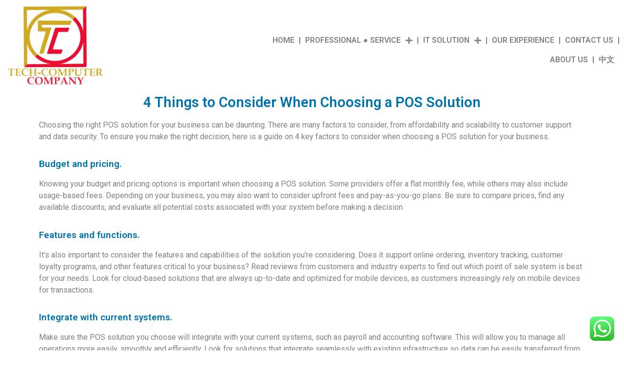

--- FILE ---
content_type: text/html; charset=UTF-8
request_url: https://tech-computer.com/pos-solution/
body_size: 16965
content:
<!doctype html>
<html lang="en-US" prefix="og: https://ogp.me/ns#">
<head>
	<meta charset="UTF-8">
	<meta name="viewport" content="width=device-width, initial-scale=1">
	<link rel="profile" href="https://gmpg.org/xfn/11">
	<link rel="alternate" href="https://tech-computer.com/zh/pos-%e8%a7%a3%e6%b1%ba%e6%96%b9%e6%a1%88/" hreflang="zh" />
<link rel="alternate" href="https://tech-computer.com/pos-solution/" hreflang="en" />

<!-- Search Engine Optimization by Rank Math - https://rankmath.com/ -->
<title>POS Solution - Tech-Computer Company</title>
<meta name="description" content="Choosing the right POS solution for your business can be daunting. There are many factors to consider, from affordability and scalability to customer support"/>
<meta name="robots" content="index, follow, max-snippet:-1, max-video-preview:-1, max-image-preview:large"/>
<link rel="canonical" href="https://tech-computer.com/pos-solution/" />
<meta property="og:locale" content="en_US" />
<meta property="og:type" content="article" />
<meta property="og:title" content="POS Solution - Tech-Computer Company" />
<meta property="og:description" content="Choosing the right POS solution for your business can be daunting. There are many factors to consider, from affordability and scalability to customer support" />
<meta property="og:url" content="https://tech-computer.com/pos-solution/" />
<meta property="og:site_name" content="Tech-Computer Company" />
<meta property="og:updated_time" content="2023-03-13T22:20:46+08:00" />
<meta property="og:image" content="https://tech-computer.com/wp-content/uploads/2023/01/social-media.webp" />
<meta property="og:image:secure_url" content="https://tech-computer.com/wp-content/uploads/2023/01/social-media.webp" />
<meta property="og:image:width" content="1157" />
<meta property="og:image:height" content="569" />
<meta property="og:image:alt" content="POS Solution" />
<meta property="og:image:type" content="image/webp" />
<meta name="twitter:card" content="summary_large_image" />
<meta name="twitter:title" content="POS Solution - Tech-Computer Company" />
<meta name="twitter:description" content="Choosing the right POS solution for your business can be daunting. There are many factors to consider, from affordability and scalability to customer support" />
<meta name="twitter:image" content="https://tech-computer.com/wp-content/uploads/2023/01/social-media.webp" />
<meta name="twitter:label1" content="Time to read" />
<meta name="twitter:data1" content="1 minute" />
<script type="application/ld+json" class="rank-math-schema">{"@context":"https://schema.org","@graph":[{"@type":"BreadcrumbList","@id":"https://tech-computer.com/pos-solution/#breadcrumb","itemListElement":[{"@type":"ListItem","position":"1","item":{"@id":"https://tech-computer.com","name":"Home"}},{"@type":"ListItem","position":"2","item":{"@id":"https://tech-computer.com/pos-solution/","name":"POS Solution"}}]}]}</script>
<!-- /Rank Math WordPress SEO plugin -->

<link rel='dns-prefetch' href='//www.googletagmanager.com' />
<link rel="alternate" type="application/rss+xml" title="Tech-Computer Company &raquo; Feed" href="https://tech-computer.com/feed/" />
<link rel="alternate" type="application/rss+xml" title="Tech-Computer Company &raquo; Comments Feed" href="https://tech-computer.com/comments/feed/" />
<link rel="alternate" title="oEmbed (JSON)" type="application/json+oembed" href="https://tech-computer.com/wp-json/oembed/1.0/embed?url=https%3A%2F%2Ftech-computer.com%2Fpos-solution%2F&#038;lang=en" />
<link rel="alternate" title="oEmbed (XML)" type="text/xml+oembed" href="https://tech-computer.com/wp-json/oembed/1.0/embed?url=https%3A%2F%2Ftech-computer.com%2Fpos-solution%2F&#038;format=xml&#038;lang=en" />
<style id='wp-img-auto-sizes-contain-inline-css'>
img:is([sizes=auto i],[sizes^="auto," i]){contain-intrinsic-size:3000px 1500px}
/*# sourceURL=wp-img-auto-sizes-contain-inline-css */
</style>

<link rel='stylesheet' id='ht_ctc_main_css-css' href='https://tech-computer.com/wp-content/plugins/click-to-chat-for-whatsapp/new/inc/assets/css/main.css?ver=4.33' media='all' />
<style id='wp-emoji-styles-inline-css'>

	img.wp-smiley, img.emoji {
		display: inline !important;
		border: none !important;
		box-shadow: none !important;
		height: 1em !important;
		width: 1em !important;
		margin: 0 0.07em !important;
		vertical-align: -0.1em !important;
		background: none !important;
		padding: 0 !important;
	}
/*# sourceURL=wp-emoji-styles-inline-css */
</style>
<link rel='stylesheet' id='hello-elementor-css' href='https://tech-computer.com/wp-content/themes/hello-elementor/assets/css/reset.css?ver=3.4.5' media='all' />
<link rel='stylesheet' id='hello-elementor-theme-style-css' href='https://tech-computer.com/wp-content/themes/hello-elementor/assets/css/theme.css?ver=3.4.5' media='all' />
<link rel='stylesheet' id='hello-elementor-header-footer-css' href='https://tech-computer.com/wp-content/themes/hello-elementor/assets/css/header-footer.css?ver=3.4.5' media='all' />
<link rel='stylesheet' id='elementor-frontend-css' href='https://tech-computer.com/wp-content/plugins/elementor/assets/css/frontend.min.css?ver=3.33.2' media='all' />
<link rel='stylesheet' id='elementor-post-91-css' href='https://tech-computer.com/wp-content/uploads/elementor/css/post-91.css?ver=1764497969' media='all' />
<link rel='stylesheet' id='widget-image-css' href='https://tech-computer.com/wp-content/plugins/elementor/assets/css/widget-image.min.css?ver=3.33.2' media='all' />
<link rel='stylesheet' id='e-animation-grow-css' href='https://tech-computer.com/wp-content/plugins/elementor/assets/lib/animations/styles/e-animation-grow.min.css?ver=3.33.2' media='all' />
<link rel='stylesheet' id='widget-nav-menu-css' href='https://tech-computer.com/wp-content/plugins/elementor-pro/assets/css/widget-nav-menu.min.css?ver=3.33.1' media='all' />
<link rel='stylesheet' id='e-sticky-css' href='https://tech-computer.com/wp-content/plugins/elementor-pro/assets/css/modules/sticky.min.css?ver=3.33.1' media='all' />
<link rel='stylesheet' id='widget-social-icons-css' href='https://tech-computer.com/wp-content/plugins/elementor/assets/css/widget-social-icons.min.css?ver=3.33.2' media='all' />
<link rel='stylesheet' id='e-apple-webkit-css' href='https://tech-computer.com/wp-content/plugins/elementor/assets/css/conditionals/apple-webkit.min.css?ver=3.33.2' media='all' />
<link rel='stylesheet' id='elementor-icons-css' href='https://tech-computer.com/wp-content/plugins/elementor/assets/lib/eicons/css/elementor-icons.min.css?ver=5.44.0' media='all' />
<link rel='stylesheet' id='widget-heading-css' href='https://tech-computer.com/wp-content/plugins/elementor/assets/css/widget-heading.min.css?ver=3.33.2' media='all' />
<link rel='stylesheet' id='elementor-post-905-css' href='https://tech-computer.com/wp-content/uploads/elementor/css/post-905.css?ver=1764533755' media='all' />
<link rel='stylesheet' id='elementor-post-94-css' href='https://tech-computer.com/wp-content/uploads/elementor/css/post-94.css?ver=1764497969' media='all' />
<link rel='stylesheet' id='elementor-post-116-css' href='https://tech-computer.com/wp-content/uploads/elementor/css/post-116.css?ver=1764497969' media='all' />
<link rel='stylesheet' id='elementor-gf-roboto-css' href='https://fonts.googleapis.com/css?family=Roboto:100,100italic,200,200italic,300,300italic,400,400italic,500,500italic,600,600italic,700,700italic,800,800italic,900,900italic&#038;display=swap' media='all' />
<link rel='stylesheet' id='elementor-gf-robotoslab-css' href='https://fonts.googleapis.com/css?family=Roboto+Slab:100,100italic,200,200italic,300,300italic,400,400italic,500,500italic,600,600italic,700,700italic,800,800italic,900,900italic&#038;display=swap' media='all' />
<link rel='stylesheet' id='elementor-icons-shared-0-css' href='https://tech-computer.com/wp-content/plugins/elementor/assets/lib/font-awesome/css/fontawesome.min.css?ver=5.15.3' media='all' />
<link rel='stylesheet' id='elementor-icons-fa-solid-css' href='https://tech-computer.com/wp-content/plugins/elementor/assets/lib/font-awesome/css/solid.min.css?ver=5.15.3' media='all' />
<link rel='stylesheet' id='elementor-icons-fa-brands-css' href='https://tech-computer.com/wp-content/plugins/elementor/assets/lib/font-awesome/css/brands.min.css?ver=5.15.3' media='all' />
<script src="https://tech-computer.com/wp-includes/js/jquery/jquery.min.js?ver=3.7.1" id="jquery-core-js" type="5a0a02b008fe44d853abb14e-text/javascript"></script>
<script src="https://tech-computer.com/wp-includes/js/jquery/jquery-migrate.min.js?ver=3.4.1" id="jquery-migrate-js" type="5a0a02b008fe44d853abb14e-text/javascript"></script>

<!-- Google tag (gtag.js) snippet added by Site Kit -->
<!-- Google Analytics snippet added by Site Kit -->
<script src="https://www.googletagmanager.com/gtag/js?id=G-XS31DPZEW7" id="google_gtagjs-js" async type="5a0a02b008fe44d853abb14e-text/javascript"></script>
<script id="google_gtagjs-js-after" type="5a0a02b008fe44d853abb14e-text/javascript">
window.dataLayer = window.dataLayer || [];function gtag(){dataLayer.push(arguments);}
gtag("set","linker",{"domains":["tech-computer.com"]});
gtag("js", new Date());
gtag("set", "developer_id.dZTNiMT", true);
gtag("config", "G-XS31DPZEW7");
//# sourceURL=google_gtagjs-js-after
</script>
<link rel="https://api.w.org/" href="https://tech-computer.com/wp-json/" /><link rel="alternate" title="JSON" type="application/json" href="https://tech-computer.com/wp-json/wp/v2/pages/905" /><link rel="EditURI" type="application/rsd+xml" title="RSD" href="https://tech-computer.com/xmlrpc.php?rsd" />
<meta name="generator" content="WordPress 6.9" />
<link rel='shortlink' href='https://tech-computer.com/?p=905' />
<meta name="generator" content="Site Kit by Google 1.166.0" /><meta name="generator" content="Elementor 3.33.2; features: additional_custom_breakpoints; settings: css_print_method-external, google_font-enabled, font_display-swap">
			<style>
				.e-con.e-parent:nth-of-type(n+4):not(.e-lazyloaded):not(.e-no-lazyload),
				.e-con.e-parent:nth-of-type(n+4):not(.e-lazyloaded):not(.e-no-lazyload) * {
					background-image: none !important;
				}
				@media screen and (max-height: 1024px) {
					.e-con.e-parent:nth-of-type(n+3):not(.e-lazyloaded):not(.e-no-lazyload),
					.e-con.e-parent:nth-of-type(n+3):not(.e-lazyloaded):not(.e-no-lazyload) * {
						background-image: none !important;
					}
				}
				@media screen and (max-height: 640px) {
					.e-con.e-parent:nth-of-type(n+2):not(.e-lazyloaded):not(.e-no-lazyload),
					.e-con.e-parent:nth-of-type(n+2):not(.e-lazyloaded):not(.e-no-lazyload) * {
						background-image: none !important;
					}
				}
			</style>
			<link rel="icon" href="https://tech-computer.com/wp-content/uploads/2022/12/company-logo-1-150x150.webp" sizes="32x32" />
<link rel="icon" href="https://tech-computer.com/wp-content/uploads/2022/12/company-logo-1-300x300.webp" sizes="192x192" />
<link rel="apple-touch-icon" href="https://tech-computer.com/wp-content/uploads/2022/12/company-logo-1-300x300.webp" />
<meta name="msapplication-TileImage" content="https://tech-computer.com/wp-content/uploads/2022/12/company-logo-1-300x300.webp" />
<style id='global-styles-inline-css'>
:root{--wp--preset--aspect-ratio--square: 1;--wp--preset--aspect-ratio--4-3: 4/3;--wp--preset--aspect-ratio--3-4: 3/4;--wp--preset--aspect-ratio--3-2: 3/2;--wp--preset--aspect-ratio--2-3: 2/3;--wp--preset--aspect-ratio--16-9: 16/9;--wp--preset--aspect-ratio--9-16: 9/16;--wp--preset--color--black: #000000;--wp--preset--color--cyan-bluish-gray: #abb8c3;--wp--preset--color--white: #ffffff;--wp--preset--color--pale-pink: #f78da7;--wp--preset--color--vivid-red: #cf2e2e;--wp--preset--color--luminous-vivid-orange: #ff6900;--wp--preset--color--luminous-vivid-amber: #fcb900;--wp--preset--color--light-green-cyan: #7bdcb5;--wp--preset--color--vivid-green-cyan: #00d084;--wp--preset--color--pale-cyan-blue: #8ed1fc;--wp--preset--color--vivid-cyan-blue: #0693e3;--wp--preset--color--vivid-purple: #9b51e0;--wp--preset--gradient--vivid-cyan-blue-to-vivid-purple: linear-gradient(135deg,rgb(6,147,227) 0%,rgb(155,81,224) 100%);--wp--preset--gradient--light-green-cyan-to-vivid-green-cyan: linear-gradient(135deg,rgb(122,220,180) 0%,rgb(0,208,130) 100%);--wp--preset--gradient--luminous-vivid-amber-to-luminous-vivid-orange: linear-gradient(135deg,rgb(252,185,0) 0%,rgb(255,105,0) 100%);--wp--preset--gradient--luminous-vivid-orange-to-vivid-red: linear-gradient(135deg,rgb(255,105,0) 0%,rgb(207,46,46) 100%);--wp--preset--gradient--very-light-gray-to-cyan-bluish-gray: linear-gradient(135deg,rgb(238,238,238) 0%,rgb(169,184,195) 100%);--wp--preset--gradient--cool-to-warm-spectrum: linear-gradient(135deg,rgb(74,234,220) 0%,rgb(151,120,209) 20%,rgb(207,42,186) 40%,rgb(238,44,130) 60%,rgb(251,105,98) 80%,rgb(254,248,76) 100%);--wp--preset--gradient--blush-light-purple: linear-gradient(135deg,rgb(255,206,236) 0%,rgb(152,150,240) 100%);--wp--preset--gradient--blush-bordeaux: linear-gradient(135deg,rgb(254,205,165) 0%,rgb(254,45,45) 50%,rgb(107,0,62) 100%);--wp--preset--gradient--luminous-dusk: linear-gradient(135deg,rgb(255,203,112) 0%,rgb(199,81,192) 50%,rgb(65,88,208) 100%);--wp--preset--gradient--pale-ocean: linear-gradient(135deg,rgb(255,245,203) 0%,rgb(182,227,212) 50%,rgb(51,167,181) 100%);--wp--preset--gradient--electric-grass: linear-gradient(135deg,rgb(202,248,128) 0%,rgb(113,206,126) 100%);--wp--preset--gradient--midnight: linear-gradient(135deg,rgb(2,3,129) 0%,rgb(40,116,252) 100%);--wp--preset--font-size--small: 13px;--wp--preset--font-size--medium: 20px;--wp--preset--font-size--large: 36px;--wp--preset--font-size--x-large: 42px;--wp--preset--spacing--20: 0.44rem;--wp--preset--spacing--30: 0.67rem;--wp--preset--spacing--40: 1rem;--wp--preset--spacing--50: 1.5rem;--wp--preset--spacing--60: 2.25rem;--wp--preset--spacing--70: 3.38rem;--wp--preset--spacing--80: 5.06rem;--wp--preset--shadow--natural: 6px 6px 9px rgba(0, 0, 0, 0.2);--wp--preset--shadow--deep: 12px 12px 50px rgba(0, 0, 0, 0.4);--wp--preset--shadow--sharp: 6px 6px 0px rgba(0, 0, 0, 0.2);--wp--preset--shadow--outlined: 6px 6px 0px -3px rgb(255, 255, 255), 6px 6px rgb(0, 0, 0);--wp--preset--shadow--crisp: 6px 6px 0px rgb(0, 0, 0);}:root { --wp--style--global--content-size: 800px;--wp--style--global--wide-size: 1200px; }:where(body) { margin: 0; }.wp-site-blocks > .alignleft { float: left; margin-right: 2em; }.wp-site-blocks > .alignright { float: right; margin-left: 2em; }.wp-site-blocks > .aligncenter { justify-content: center; margin-left: auto; margin-right: auto; }:where(.wp-site-blocks) > * { margin-block-start: 24px; margin-block-end: 0; }:where(.wp-site-blocks) > :first-child { margin-block-start: 0; }:where(.wp-site-blocks) > :last-child { margin-block-end: 0; }:root { --wp--style--block-gap: 24px; }:root :where(.is-layout-flow) > :first-child{margin-block-start: 0;}:root :where(.is-layout-flow) > :last-child{margin-block-end: 0;}:root :where(.is-layout-flow) > *{margin-block-start: 24px;margin-block-end: 0;}:root :where(.is-layout-constrained) > :first-child{margin-block-start: 0;}:root :where(.is-layout-constrained) > :last-child{margin-block-end: 0;}:root :where(.is-layout-constrained) > *{margin-block-start: 24px;margin-block-end: 0;}:root :where(.is-layout-flex){gap: 24px;}:root :where(.is-layout-grid){gap: 24px;}.is-layout-flow > .alignleft{float: left;margin-inline-start: 0;margin-inline-end: 2em;}.is-layout-flow > .alignright{float: right;margin-inline-start: 2em;margin-inline-end: 0;}.is-layout-flow > .aligncenter{margin-left: auto !important;margin-right: auto !important;}.is-layout-constrained > .alignleft{float: left;margin-inline-start: 0;margin-inline-end: 2em;}.is-layout-constrained > .alignright{float: right;margin-inline-start: 2em;margin-inline-end: 0;}.is-layout-constrained > .aligncenter{margin-left: auto !important;margin-right: auto !important;}.is-layout-constrained > :where(:not(.alignleft):not(.alignright):not(.alignfull)){max-width: var(--wp--style--global--content-size);margin-left: auto !important;margin-right: auto !important;}.is-layout-constrained > .alignwide{max-width: var(--wp--style--global--wide-size);}body .is-layout-flex{display: flex;}.is-layout-flex{flex-wrap: wrap;align-items: center;}.is-layout-flex > :is(*, div){margin: 0;}body .is-layout-grid{display: grid;}.is-layout-grid > :is(*, div){margin: 0;}body{padding-top: 0px;padding-right: 0px;padding-bottom: 0px;padding-left: 0px;}a:where(:not(.wp-element-button)){text-decoration: underline;}:root :where(.wp-element-button, .wp-block-button__link){background-color: #32373c;border-width: 0;color: #fff;font-family: inherit;font-size: inherit;font-style: inherit;font-weight: inherit;letter-spacing: inherit;line-height: inherit;padding-top: calc(0.667em + 2px);padding-right: calc(1.333em + 2px);padding-bottom: calc(0.667em + 2px);padding-left: calc(1.333em + 2px);text-decoration: none;text-transform: inherit;}.has-black-color{color: var(--wp--preset--color--black) !important;}.has-cyan-bluish-gray-color{color: var(--wp--preset--color--cyan-bluish-gray) !important;}.has-white-color{color: var(--wp--preset--color--white) !important;}.has-pale-pink-color{color: var(--wp--preset--color--pale-pink) !important;}.has-vivid-red-color{color: var(--wp--preset--color--vivid-red) !important;}.has-luminous-vivid-orange-color{color: var(--wp--preset--color--luminous-vivid-orange) !important;}.has-luminous-vivid-amber-color{color: var(--wp--preset--color--luminous-vivid-amber) !important;}.has-light-green-cyan-color{color: var(--wp--preset--color--light-green-cyan) !important;}.has-vivid-green-cyan-color{color: var(--wp--preset--color--vivid-green-cyan) !important;}.has-pale-cyan-blue-color{color: var(--wp--preset--color--pale-cyan-blue) !important;}.has-vivid-cyan-blue-color{color: var(--wp--preset--color--vivid-cyan-blue) !important;}.has-vivid-purple-color{color: var(--wp--preset--color--vivid-purple) !important;}.has-black-background-color{background-color: var(--wp--preset--color--black) !important;}.has-cyan-bluish-gray-background-color{background-color: var(--wp--preset--color--cyan-bluish-gray) !important;}.has-white-background-color{background-color: var(--wp--preset--color--white) !important;}.has-pale-pink-background-color{background-color: var(--wp--preset--color--pale-pink) !important;}.has-vivid-red-background-color{background-color: var(--wp--preset--color--vivid-red) !important;}.has-luminous-vivid-orange-background-color{background-color: var(--wp--preset--color--luminous-vivid-orange) !important;}.has-luminous-vivid-amber-background-color{background-color: var(--wp--preset--color--luminous-vivid-amber) !important;}.has-light-green-cyan-background-color{background-color: var(--wp--preset--color--light-green-cyan) !important;}.has-vivid-green-cyan-background-color{background-color: var(--wp--preset--color--vivid-green-cyan) !important;}.has-pale-cyan-blue-background-color{background-color: var(--wp--preset--color--pale-cyan-blue) !important;}.has-vivid-cyan-blue-background-color{background-color: var(--wp--preset--color--vivid-cyan-blue) !important;}.has-vivid-purple-background-color{background-color: var(--wp--preset--color--vivid-purple) !important;}.has-black-border-color{border-color: var(--wp--preset--color--black) !important;}.has-cyan-bluish-gray-border-color{border-color: var(--wp--preset--color--cyan-bluish-gray) !important;}.has-white-border-color{border-color: var(--wp--preset--color--white) !important;}.has-pale-pink-border-color{border-color: var(--wp--preset--color--pale-pink) !important;}.has-vivid-red-border-color{border-color: var(--wp--preset--color--vivid-red) !important;}.has-luminous-vivid-orange-border-color{border-color: var(--wp--preset--color--luminous-vivid-orange) !important;}.has-luminous-vivid-amber-border-color{border-color: var(--wp--preset--color--luminous-vivid-amber) !important;}.has-light-green-cyan-border-color{border-color: var(--wp--preset--color--light-green-cyan) !important;}.has-vivid-green-cyan-border-color{border-color: var(--wp--preset--color--vivid-green-cyan) !important;}.has-pale-cyan-blue-border-color{border-color: var(--wp--preset--color--pale-cyan-blue) !important;}.has-vivid-cyan-blue-border-color{border-color: var(--wp--preset--color--vivid-cyan-blue) !important;}.has-vivid-purple-border-color{border-color: var(--wp--preset--color--vivid-purple) !important;}.has-vivid-cyan-blue-to-vivid-purple-gradient-background{background: var(--wp--preset--gradient--vivid-cyan-blue-to-vivid-purple) !important;}.has-light-green-cyan-to-vivid-green-cyan-gradient-background{background: var(--wp--preset--gradient--light-green-cyan-to-vivid-green-cyan) !important;}.has-luminous-vivid-amber-to-luminous-vivid-orange-gradient-background{background: var(--wp--preset--gradient--luminous-vivid-amber-to-luminous-vivid-orange) !important;}.has-luminous-vivid-orange-to-vivid-red-gradient-background{background: var(--wp--preset--gradient--luminous-vivid-orange-to-vivid-red) !important;}.has-very-light-gray-to-cyan-bluish-gray-gradient-background{background: var(--wp--preset--gradient--very-light-gray-to-cyan-bluish-gray) !important;}.has-cool-to-warm-spectrum-gradient-background{background: var(--wp--preset--gradient--cool-to-warm-spectrum) !important;}.has-blush-light-purple-gradient-background{background: var(--wp--preset--gradient--blush-light-purple) !important;}.has-blush-bordeaux-gradient-background{background: var(--wp--preset--gradient--blush-bordeaux) !important;}.has-luminous-dusk-gradient-background{background: var(--wp--preset--gradient--luminous-dusk) !important;}.has-pale-ocean-gradient-background{background: var(--wp--preset--gradient--pale-ocean) !important;}.has-electric-grass-gradient-background{background: var(--wp--preset--gradient--electric-grass) !important;}.has-midnight-gradient-background{background: var(--wp--preset--gradient--midnight) !important;}.has-small-font-size{font-size: var(--wp--preset--font-size--small) !important;}.has-medium-font-size{font-size: var(--wp--preset--font-size--medium) !important;}.has-large-font-size{font-size: var(--wp--preset--font-size--large) !important;}.has-x-large-font-size{font-size: var(--wp--preset--font-size--x-large) !important;}
/*# sourceURL=global-styles-inline-css */
</style>
</head>
<body class="wp-singular page-template-default page page-id-905 wp-custom-logo wp-embed-responsive wp-theme-hello-elementor hello-elementor-default elementor-default elementor-kit-91 elementor-page elementor-page-905">


<a class="skip-link screen-reader-text" href="#content">Skip to content</a>

		<header data-elementor-type="header" data-elementor-id="94" class="elementor elementor-94 elementor-location-header" data-elementor-post-type="elementor_library">
					<section class="elementor-section elementor-top-section elementor-element elementor-element-9df9307 elementor-section-full_width elementor-section-height-default elementor-section-height-default" data-id="9df9307" data-element_type="section" data-settings="{&quot;sticky&quot;:&quot;top&quot;,&quot;sticky_on&quot;:[&quot;desktop&quot;,&quot;tablet&quot;,&quot;mobile&quot;],&quot;sticky_offset&quot;:0,&quot;sticky_effects_offset&quot;:0,&quot;sticky_anchor_link_offset&quot;:0}">
						<div class="elementor-container elementor-column-gap-default">
					<div class="elementor-column elementor-col-50 elementor-top-column elementor-element elementor-element-8969908" data-id="8969908" data-element_type="column">
			<div class="elementor-widget-wrap elementor-element-populated">
						<div class="elementor-element elementor-element-61cdbde elementor-widget__width-initial elementor-widget elementor-widget-theme-site-logo elementor-widget-image" data-id="61cdbde" data-element_type="widget" data-widget_type="theme-site-logo.default">
				<div class="elementor-widget-container">
											<a href="https://tech-computer.com">
			<img fetchpriority="high" width="300" height="241" src="https://tech-computer.com/wp-content/uploads/2022/12/company-logo-2-300x241.webp" class="attachment-medium size-medium wp-image-1191" alt="" srcset="https://tech-computer.com/wp-content/uploads/2022/12/company-logo-2-300x241.webp 300w, https://tech-computer.com/wp-content/uploads/2022/12/company-logo-2-768x617.webp 768w, https://tech-computer.com/wp-content/uploads/2022/12/company-logo-2.webp 819w" sizes="(max-width: 300px) 100vw, 300px" />				</a>
											</div>
				</div>
					</div>
		</div>
				<div class="elementor-column elementor-col-50 elementor-top-column elementor-element elementor-element-46daa8f" data-id="46daa8f" data-element_type="column">
			<div class="elementor-widget-wrap elementor-element-populated">
						<div class="elementor-element elementor-element-441df68 elementor-widget elementor-widget-html" data-id="441df68" data-element_type="widget" data-widget_type="html.default">
				<div class="elementor-widget-container">
					<script src="https://challenges.cloudflare.com/turnstile/v0/api.js" async defer type="5a0a02b008fe44d853abb14e-text/javascript"></script>				</div>
				</div>
				<div class="elementor-element elementor-element-befea5a elementor-nav-menu--stretch elementor-nav-menu__text-align-center elementor-nav-menu__align-end elementor-nav-menu--dropdown-tablet elementor-nav-menu--toggle elementor-nav-menu--burger elementor-widget elementor-widget-nav-menu" data-id="befea5a" data-element_type="widget" data-settings="{&quot;full_width&quot;:&quot;stretch&quot;,&quot;toggle_icon_hover_animation&quot;:&quot;grow&quot;,&quot;submenu_icon&quot;:{&quot;value&quot;:&quot;&lt;i class=\&quot;fas fa-plus\&quot; aria-hidden=\&quot;true\&quot;&gt;&lt;\/i&gt;&quot;,&quot;library&quot;:&quot;fa-solid&quot;},&quot;layout&quot;:&quot;horizontal&quot;,&quot;toggle&quot;:&quot;burger&quot;}" data-widget_type="nav-menu.default">
				<div class="elementor-widget-container">
								<nav aria-label="Menu" class="elementor-nav-menu--main elementor-nav-menu__container elementor-nav-menu--layout-horizontal e--pointer-text e--animation-float">
				<ul id="menu-1-befea5a" class="elementor-nav-menu"><li class="menu-item menu-item-type-post_type menu-item-object-page menu-item-home menu-item-471"><a href="https://tech-computer.com/" class="elementor-item">HOME</a></li>
<li class="menu-item menu-item-type-custom menu-item-object-custom menu-item-has-children menu-item-371"><a href="#" class="elementor-item elementor-item-anchor">PROFESSIONAL ● SERVICE</a>
<ul class="sub-menu elementor-nav-menu--dropdown">
	<li class="menu-item menu-item-type-post_type menu-item-object-page menu-item-372"><a href="https://tech-computer.com/computer-repair/" class="elementor-sub-item">COMPUTER REPAIR</a></li>
	<li class="menu-item menu-item-type-post_type menu-item-object-page menu-item-390"><a href="https://tech-computer.com/network-cabling/" class="elementor-sub-item">NETWORK CABLING</a></li>
	<li class="menu-item menu-item-type-post_type menu-item-object-page menu-item-389"><a href="https://tech-computer.com/maintenance/" class="elementor-sub-item">MAINTENANCE</a></li>
	<li class="menu-item menu-item-type-post_type menu-item-object-page menu-item-388"><a href="https://tech-computer.com/it-solution/" class="elementor-sub-item">IT SOLUTION</a></li>
</ul>
</li>
<li class="menu-item menu-item-type-custom menu-item-object-custom current-menu-ancestor current-menu-parent menu-item-has-children menu-item-1014"><a href="#" class="elementor-item elementor-item-anchor">IT SOLUTION</a>
<ul class="sub-menu elementor-nav-menu--dropdown">
	<li class="menu-item menu-item-type-post_type menu-item-object-page menu-item-1002"><a href="https://tech-computer.com/backup-solution/" class="elementor-sub-item">Backup Solution</a></li>
	<li class="menu-item menu-item-type-post_type menu-item-object-page menu-item-994"><a href="https://tech-computer.com/system-management/" class="elementor-sub-item">System Management</a></li>
	<li class="menu-item menu-item-type-post_type menu-item-object-page menu-item-995"><a href="https://tech-computer.com/website-development/" class="elementor-sub-item">Website Development</a></li>
	<li class="menu-item menu-item-type-post_type menu-item-object-page menu-item-1001"><a href="https://tech-computer.com/vm-solutions/" class="elementor-sub-item">VM Solutions</a></li>
	<li class="menu-item menu-item-type-post_type menu-item-object-page menu-item-999"><a href="https://tech-computer.com/vpn-solution/" class="elementor-sub-item">VPN Solution</a></li>
	<li class="menu-item menu-item-type-post_type menu-item-object-page menu-item-996"><a href="https://tech-computer.com/ups-solution/" class="elementor-sub-item">UPS Solution</a></li>
	<li class="menu-item menu-item-type-post_type menu-item-object-page menu-item-998"><a href="https://tech-computer.com/ip-cam-solution/" class="elementor-sub-item">IP Cam Solution</a></li>
	<li class="menu-item menu-item-type-post_type menu-item-object-page current-menu-item page_item page-item-905 current_page_item menu-item-997"><a href="https://tech-computer.com/pos-solution/" aria-current="page" class="elementor-sub-item elementor-item-active">POS Solution</a></li>
	<li class="menu-item menu-item-type-post_type menu-item-object-page menu-item-1000"><a href="https://tech-computer.com/cyber-security-solutions/" class="elementor-sub-item">Cyber Security Solutions</a></li>
</ul>
</li>
<li class="menu-item menu-item-type-post_type menu-item-object-page menu-item-1174"><a href="https://tech-computer.com/our-experience/" class="elementor-item">OUR EXPERIENCE</a></li>
<li class="menu-item menu-item-type-post_type menu-item-object-page menu-item-197"><a href="https://tech-computer.com/contactus/" class="elementor-item">CONTACT US</a></li>
<li class="menu-item menu-item-type-post_type menu-item-object-page menu-item-196"><a href="https://tech-computer.com/aboutus/" class="elementor-item">ABOUT US</a></li>
<li class="lang-item lang-item-10 lang-item-zh lang-item-first menu-item menu-item-type-custom menu-item-object-custom menu-item-443-zh"><a href="https://tech-computer.com/zh/pos-%e8%a7%a3%e6%b1%ba%e6%96%b9%e6%a1%88/" hreflang="zh-HK" lang="zh-HK" class="elementor-item">中文</a></li>
</ul>			</nav>
					<div class="elementor-menu-toggle" role="button" tabindex="0" aria-label="Menu Toggle" aria-expanded="false">
			<i aria-hidden="true" role="presentation" class="elementor-menu-toggle__icon--open elementor-animation-grow eicon-menu-bar"></i><i aria-hidden="true" role="presentation" class="elementor-menu-toggle__icon--close elementor-animation-grow eicon-close"></i>		</div>
					<nav class="elementor-nav-menu--dropdown elementor-nav-menu__container" aria-hidden="true">
				<ul id="menu-2-befea5a" class="elementor-nav-menu"><li class="menu-item menu-item-type-post_type menu-item-object-page menu-item-home menu-item-471"><a href="https://tech-computer.com/" class="elementor-item" tabindex="-1">HOME</a></li>
<li class="menu-item menu-item-type-custom menu-item-object-custom menu-item-has-children menu-item-371"><a href="#" class="elementor-item elementor-item-anchor" tabindex="-1">PROFESSIONAL ● SERVICE</a>
<ul class="sub-menu elementor-nav-menu--dropdown">
	<li class="menu-item menu-item-type-post_type menu-item-object-page menu-item-372"><a href="https://tech-computer.com/computer-repair/" class="elementor-sub-item" tabindex="-1">COMPUTER REPAIR</a></li>
	<li class="menu-item menu-item-type-post_type menu-item-object-page menu-item-390"><a href="https://tech-computer.com/network-cabling/" class="elementor-sub-item" tabindex="-1">NETWORK CABLING</a></li>
	<li class="menu-item menu-item-type-post_type menu-item-object-page menu-item-389"><a href="https://tech-computer.com/maintenance/" class="elementor-sub-item" tabindex="-1">MAINTENANCE</a></li>
	<li class="menu-item menu-item-type-post_type menu-item-object-page menu-item-388"><a href="https://tech-computer.com/it-solution/" class="elementor-sub-item" tabindex="-1">IT SOLUTION</a></li>
</ul>
</li>
<li class="menu-item menu-item-type-custom menu-item-object-custom current-menu-ancestor current-menu-parent menu-item-has-children menu-item-1014"><a href="#" class="elementor-item elementor-item-anchor" tabindex="-1">IT SOLUTION</a>
<ul class="sub-menu elementor-nav-menu--dropdown">
	<li class="menu-item menu-item-type-post_type menu-item-object-page menu-item-1002"><a href="https://tech-computer.com/backup-solution/" class="elementor-sub-item" tabindex="-1">Backup Solution</a></li>
	<li class="menu-item menu-item-type-post_type menu-item-object-page menu-item-994"><a href="https://tech-computer.com/system-management/" class="elementor-sub-item" tabindex="-1">System Management</a></li>
	<li class="menu-item menu-item-type-post_type menu-item-object-page menu-item-995"><a href="https://tech-computer.com/website-development/" class="elementor-sub-item" tabindex="-1">Website Development</a></li>
	<li class="menu-item menu-item-type-post_type menu-item-object-page menu-item-1001"><a href="https://tech-computer.com/vm-solutions/" class="elementor-sub-item" tabindex="-1">VM Solutions</a></li>
	<li class="menu-item menu-item-type-post_type menu-item-object-page menu-item-999"><a href="https://tech-computer.com/vpn-solution/" class="elementor-sub-item" tabindex="-1">VPN Solution</a></li>
	<li class="menu-item menu-item-type-post_type menu-item-object-page menu-item-996"><a href="https://tech-computer.com/ups-solution/" class="elementor-sub-item" tabindex="-1">UPS Solution</a></li>
	<li class="menu-item menu-item-type-post_type menu-item-object-page menu-item-998"><a href="https://tech-computer.com/ip-cam-solution/" class="elementor-sub-item" tabindex="-1">IP Cam Solution</a></li>
	<li class="menu-item menu-item-type-post_type menu-item-object-page current-menu-item page_item page-item-905 current_page_item menu-item-997"><a href="https://tech-computer.com/pos-solution/" aria-current="page" class="elementor-sub-item elementor-item-active" tabindex="-1">POS Solution</a></li>
	<li class="menu-item menu-item-type-post_type menu-item-object-page menu-item-1000"><a href="https://tech-computer.com/cyber-security-solutions/" class="elementor-sub-item" tabindex="-1">Cyber Security Solutions</a></li>
</ul>
</li>
<li class="menu-item menu-item-type-post_type menu-item-object-page menu-item-1174"><a href="https://tech-computer.com/our-experience/" class="elementor-item" tabindex="-1">OUR EXPERIENCE</a></li>
<li class="menu-item menu-item-type-post_type menu-item-object-page menu-item-197"><a href="https://tech-computer.com/contactus/" class="elementor-item" tabindex="-1">CONTACT US</a></li>
<li class="menu-item menu-item-type-post_type menu-item-object-page menu-item-196"><a href="https://tech-computer.com/aboutus/" class="elementor-item" tabindex="-1">ABOUT US</a></li>
<li class="lang-item lang-item-10 lang-item-zh lang-item-first menu-item menu-item-type-custom menu-item-object-custom menu-item-443-zh"><a href="https://tech-computer.com/zh/pos-%e8%a7%a3%e6%b1%ba%e6%96%b9%e6%a1%88/" hreflang="zh-HK" lang="zh-HK" class="elementor-item" tabindex="-1">中文</a></li>
</ul>			</nav>
						</div>
				</div>
					</div>
		</div>
					</div>
		</section>
				</header>
		
<main id="content" class="site-main post-905 page type-page status-publish hentry">

	
	<div class="page-content">
				<div data-elementor-type="wp-page" data-elementor-id="905" class="elementor elementor-905" data-elementor-post-type="page">
						<section class="elementor-section elementor-top-section elementor-element elementor-element-2208ef1 elementor-section-boxed elementor-section-height-default elementor-section-height-default" data-id="2208ef1" data-element_type="section">
						<div class="elementor-container elementor-column-gap-default">
					<div class="elementor-column elementor-col-100 elementor-top-column elementor-element elementor-element-8bbe074" data-id="8bbe074" data-element_type="column">
			<div class="elementor-widget-wrap elementor-element-populated">
						<div class="elementor-element elementor-element-50218a9 elementor-widget elementor-widget-heading" data-id="50218a9" data-element_type="widget" data-widget_type="heading.default">
				<div class="elementor-widget-container">
					<h1 class="elementor-heading-title elementor-size-large">4 Things to Consider When Choosing a POS Solution</h1>				</div>
				</div>
				<div class="elementor-element elementor-element-734c551 elementor-widget elementor-widget-text-editor" data-id="734c551" data-element_type="widget" data-widget_type="text-editor.default">
				<div class="elementor-widget-container">
									<p id="tw-target-text" class="tw-data-text tw-text-large tw-ta" dir="ltr" data-placeholder="翻譯"><span class="Y2IQFc" lang="en">Choosing the right POS solution for your business can be daunting. There are many factors to consider, from affordability and scalability to customer support and data security. To ensure you make the right decision, here is a guide on 4 key factors to consider when choosing a POS solution for your business.</span></p>								</div>
				</div>
				<div class="elementor-element elementor-element-05c4b6b elementor-widget elementor-widget-heading" data-id="05c4b6b" data-element_type="widget" data-widget_type="heading.default">
				<div class="elementor-widget-container">
					<h2 class="elementor-heading-title elementor-size-medium">
Budget and pricing.</h2>				</div>
				</div>
				<div class="elementor-element elementor-element-7436e39 elementor-widget elementor-widget-text-editor" data-id="7436e39" data-element_type="widget" data-widget_type="text-editor.default">
				<div class="elementor-widget-container">
									<p id="tw-target-text" class="tw-data-text tw-text-large tw-ta" dir="ltr" data-placeholder="翻譯"><span class="Y2IQFc" lang="en">Knowing your budget and pricing options is important when choosing a POS solution. Some providers offer a flat monthly fee, while others may also include usage-based fees. Depending on your business, you may also want to consider upfront fees and pay-as-you-go plans. Be sure to compare prices, find any available discounts, and evaluate all potential costs associated with your system before making a decision.</span></p>								</div>
				</div>
				<div class="elementor-element elementor-element-ee4b774 elementor-widget elementor-widget-heading" data-id="ee4b774" data-element_type="widget" data-widget_type="heading.default">
				<div class="elementor-widget-container">
					<h2 class="elementor-heading-title elementor-size-medium">Features and functions.</h2>				</div>
				</div>
				<div class="elementor-element elementor-element-162236c elementor-widget elementor-widget-text-editor" data-id="162236c" data-element_type="widget" data-widget_type="text-editor.default">
				<div class="elementor-widget-container">
									<p id="tw-target-text" class="tw-data-text tw-text-large tw-ta" dir="ltr" data-placeholder="翻譯"><span class="Y2IQFc" lang="en">It&#8217;s also important to consider the features and capabilities of the solution you&#8217;re considering. Does it support online ordering, inventory tracking, customer loyalty programs, and other features critical to your business? Read reviews from customers and industry experts to find out which point of sale system is best for your needs. Look for cloud-based solutions that are always up-to-date and optimized for mobile devices, as customers increasingly rely on mobile devices for transactions.</span></p>								</div>
				</div>
				<div class="elementor-element elementor-element-5a079f8 elementor-widget elementor-widget-heading" data-id="5a079f8" data-element_type="widget" data-widget_type="heading.default">
				<div class="elementor-widget-container">
					<h2 class="elementor-heading-title elementor-size-medium">Integrate with current systems.</h2>				</div>
				</div>
				<div class="elementor-element elementor-element-9717232 elementor-widget elementor-widget-text-editor" data-id="9717232" data-element_type="widget" data-widget_type="text-editor.default">
				<div class="elementor-widget-container">
									<p id="tw-target-text" class="tw-data-text tw-text-large tw-ta" dir="ltr" data-placeholder="翻譯"><span class="Y2IQFc" lang="en">Make sure the POS solution you choose will integrate with your current systems, such as payroll and accounting software. This will allow you to manage all operations more easily, smoothly and efficiently. Look for solutions that integrate seamlessly with existing infrastructure so data can be easily transferred from one system to another without manual entry. Also look for specialized features such as customer relationship management (CRM), analytics, and reporting that can give you a better understanding of your business performance.</span></p>								</div>
				</div>
				<div class="elementor-element elementor-element-07d4029 elementor-widget elementor-widget-heading" data-id="07d4029" data-element_type="widget" data-widget_type="heading.default">
				<div class="elementor-widget-container">
					<h2 class="elementor-heading-title elementor-size-medium">Mobility and scalability options.</h2>				</div>
				</div>
				<div class="elementor-element elementor-element-31d21fc elementor-widget elementor-widget-text-editor" data-id="31d21fc" data-element_type="widget" data-widget_type="text-editor.default">
				<div class="elementor-widget-container">
									<p id="tw-target-text" class="tw-data-text tw-text-large tw-ta" dir="ltr" data-placeholder="翻譯"><span class="Y2IQFc" lang="en">Your POS solution should be able to meet your current and future needs. Mobility is increasingly important, especially in the retail industry, as customers often shop online and in-store at the same time, so look for solutions that allow you to do both. Also, look for scalability options; a good POS solution will allow you to add more terminals or accounts as needed without switching systems. This way, your business can easily grow without interruption.</span></p>								</div>
				</div>
					</div>
		</div>
					</div>
		</section>
				</div>
		
		
			</div>

	
</main>

			<footer data-elementor-type="footer" data-elementor-id="116" class="elementor elementor-116 elementor-location-footer" data-elementor-post-type="elementor_library">
					<section class="elementor-section elementor-top-section elementor-element elementor-element-2236728 elementor-section-boxed elementor-section-height-default elementor-section-height-default" data-id="2236728" data-element_type="section">
						<div class="elementor-container elementor-column-gap-default">
					<div class="elementor-column elementor-col-100 elementor-top-column elementor-element elementor-element-7f937a5" data-id="7f937a5" data-element_type="column">
			<div class="elementor-widget-wrap elementor-element-populated">
						<div class="elementor-element elementor-element-1227c7d elementor-grid-tablet-0 e-grid-align-tablet-center elementor-shape-rounded elementor-grid-0 e-grid-align-center elementor-widget elementor-widget-social-icons" data-id="1227c7d" data-element_type="widget" data-widget_type="social-icons.default">
				<div class="elementor-widget-container">
							<div class="elementor-social-icons-wrapper elementor-grid" role="list">
							<span class="elementor-grid-item" role="listitem">
					<a class="elementor-icon elementor-social-icon elementor-social-icon-tumblr elementor-repeater-item-3ce1aa5" href="https://www.tumblr.com/techcomputerco" target="_blank">
						<span class="elementor-screen-only">Tumblr</span>
						<i aria-hidden="true" class="fab fa-tumblr"></i>					</a>
				</span>
							<span class="elementor-grid-item" role="listitem">
					<a class="elementor-icon elementor-social-icon elementor-social-icon-yelp elementor-repeater-item-ab3130f" href="https://www.yelp.com/biz/tech-computer-company-%E9%A6%99%E6%B8%AF" target="_blank">
						<span class="elementor-screen-only">Yelp</span>
						<i aria-hidden="true" class="fab fa-yelp"></i>					</a>
				</span>
							<span class="elementor-grid-item" role="listitem">
					<a class="elementor-icon elementor-social-icon elementor-social-icon-facebook elementor-repeater-item-ba5a7f8" href="https://www.facebook.com/tecomputer" target="_blank">
						<span class="elementor-screen-only">Facebook</span>
						<i aria-hidden="true" class="fab fa-facebook"></i>					</a>
				</span>
							<span class="elementor-grid-item" role="listitem">
					<a class="elementor-icon elementor-social-icon elementor-social-icon-instagram elementor-repeater-item-6723a99" href="https://www.instagram.com/techcomputercompany/" target="_blank">
						<span class="elementor-screen-only">Instagram</span>
						<i aria-hidden="true" class="fab fa-instagram"></i>					</a>
				</span>
							<span class="elementor-grid-item" role="listitem">
					<a class="elementor-icon elementor-social-icon elementor-social-icon-linkedin elementor-repeater-item-bdf18ff" href="https://www.linkedin.com/company/tech-computer-company/" target="_blank">
						<span class="elementor-screen-only">Linkedin</span>
						<i aria-hidden="true" class="fab fa-linkedin"></i>					</a>
				</span>
							<span class="elementor-grid-item" role="listitem">
					<a class="elementor-icon elementor-social-icon elementor-social-icon-twitter elementor-repeater-item-c6ace38" href="https://twitter.com/techcomputerco" target="_blank">
						<span class="elementor-screen-only">Twitter</span>
						<i aria-hidden="true" class="fab fa-twitter"></i>					</a>
				</span>
							<span class="elementor-grid-item" role="listitem">
					<a class="elementor-icon elementor-social-icon elementor-social-icon-snapchat elementor-repeater-item-e811de4" href="https://www.snapchat.com/add/techcomputerco" target="_blank">
						<span class="elementor-screen-only">Snapchat</span>
						<i aria-hidden="true" class="fab fa-snapchat"></i>					</a>
				</span>
							<span class="elementor-grid-item" role="listitem">
					<a class="elementor-icon elementor-social-icon elementor-social-icon-pinterest elementor-repeater-item-dc57275" href="https://www.pinterest.com/techcomputer_company/" target="_blank">
						<span class="elementor-screen-only">Pinterest</span>
						<i aria-hidden="true" class="fab fa-pinterest"></i>					</a>
				</span>
							<span class="elementor-grid-item" role="listitem">
					<a class="elementor-icon elementor-social-icon elementor-social-icon- elementor-repeater-item-0172269" href="https://page.line.me/007nsfpt" target="_blank">
						<span class="elementor-screen-only"></span>
						<svg xmlns="http://www.w3.org/2000/svg" xmlns:xlink="http://www.w3.org/1999/xlink" id="Layer_1" x="0px" y="0px" viewBox="0 0 122.88 122.88" style="enable-background:new 0 0 122.88 122.88" xml:space="preserve"><style type="text/css"><![CDATA[	.st0{fill:#FFFFFF;}	.st1{fill:#00B900;}]]></style><g><path class="st1" d="M96.26,122.88H26.62C11.92,122.88,0,110.96,0,96.26V26.62C0,11.92,11.92,0,26.62,0h69.63 c14.71,0,26.62,11.92,26.62,26.62v69.63C122.88,110.96,110.96,122.88,96.26,122.88L96.26,122.88z"></path><path class="st0" d="M105.98,56.04c0-20.02-20.07-36.31-44.74-36.31c-24.67,0-44.74,16.29-44.74,36.31 c0,17.95,15.92,32.98,37.42,35.82c1.46,0.31,3.44,0.96,3.94,2.21c0.45,1.13,0.29,2.9,0.14,4.04c0,0-0.52,3.16-0.64,3.83 c-0.2,1.13-0.9,4.42,3.88,2.41c4.77-2.01,25.77-15.17,35.15-25.97h0C102.87,71.26,105.98,64.05,105.98,56.04L105.98,56.04z"></path><path class="st1" d="M52.15,46.36h-3.14c-0.48,0-0.87,0.39-0.87,0.87v19.49c0,0.48,0.39,0.87,0.87,0.87h3.14 c0.48,0,0.87-0.39,0.87-0.87V47.23C53.02,46.75,52.63,46.36,52.15,46.36L52.15,46.36z"></path><path class="st1" d="M73.75,46.36h-3.14c-0.48,0-0.87,0.39-0.87,0.87v11.58l-8.93-12.06c-0.02-0.03-0.04-0.06-0.07-0.09 c0,0,0,0,0-0.01c-0.02-0.02-0.04-0.04-0.05-0.05c-0.01,0-0.01-0.01-0.02-0.02c-0.02-0.01-0.03-0.03-0.05-0.04 c-0.01-0.01-0.01-0.01-0.02-0.02c-0.01-0.01-0.03-0.02-0.04-0.03c-0.01-0.01-0.02-0.01-0.03-0.02c-0.02-0.01-0.03-0.02-0.05-0.03 c-0.01,0-0.02-0.01-0.03-0.01c-0.02-0.01-0.03-0.02-0.05-0.02c-0.01,0-0.02-0.01-0.03-0.01c-0.02-0.01-0.03-0.01-0.05-0.02 c-0.01,0-0.02,0-0.03-0.01c-0.02,0-0.03-0.01-0.05-0.01c-0.01,0-0.02,0-0.04-0.01c-0.02,0-0.03,0-0.05-0.01c-0.02,0-0.03,0-0.04,0 c-0.01,0-0.02,0-0.03,0h-3.14c-0.48,0-0.87,0.39-0.87,0.87v19.49c0,0.48,0.39,0.87,0.87,0.87h3.14c0.48,0,0.87-0.39,0.87-0.87 V55.15l8.94,12.08c0.06,0.09,0.14,0.16,0.22,0.21c0,0,0.01,0,0.01,0.01c0.02,0.01,0.04,0.02,0.05,0.03c0.01,0,0.02,0.01,0.03,0.01 c0.01,0.01,0.03,0.01,0.04,0.02s0.03,0.01,0.04,0.02c0.01,0,0.02,0.01,0.03,0.01c0.02,0.01,0.04,0.01,0.06,0.02c0,0,0.01,0,0.01,0 c0.07,0.02,0.15,0.03,0.22,0.03h3.14c0.48,0,0.87-0.39,0.87-0.87V47.23C74.62,46.75,74.23,46.36,73.75,46.36L73.75,46.36z"></path><path class="st1" d="M44.59,62.71h-8.53V47.23c0-0.48-0.39-0.87-0.87-0.87h-3.14c-0.48,0-0.87,0.39-0.87,0.87v19.49 c0,0.23,0.09,0.45,0.24,0.6c0,0,0.01,0.01,0.01,0.01c0,0,0.01,0.01,0.01,0.01c0.16,0.15,0.37,0.24,0.6,0.24h12.54 c0.48,0,0.87-0.39,0.87-0.87v-3.14C45.46,63.11,45.07,62.71,44.59,62.71L44.59,62.71z"></path><path class="st1" d="M91.08,51.24c0.48,0,0.87-0.39,0.87-0.87v-3.14c0-0.48-0.39-0.87-0.87-0.87H78.54c-0.23,0-0.45,0.09-0.6,0.25 c0,0-0.01,0.01-0.01,0.01c0,0.01-0.01,0.01-0.01,0.02c-0.15,0.16-0.24,0.37-0.24,0.6v19.49c0,0.23,0.09,0.45,0.24,0.6 c0,0,0.01,0.01,0.01,0.01c0,0,0.01,0.01,0.01,0.01c0.16,0.15,0.37,0.25,0.6,0.25h12.54c0.48,0,0.87-0.39,0.87-0.87v-3.14 c0-0.48-0.39-0.87-0.87-0.87h-8.53v-3.29h8.53c0.48,0,0.87-0.39,0.87-0.87v-3.14c0-0.48-0.39-0.87-0.87-0.87h-8.53v-3.29H91.08 L91.08,51.24z"></path></g></svg>					</a>
				</span>
							<span class="elementor-grid-item" role="listitem">
					<a class="elementor-icon elementor-social-icon elementor-social-icon-telegram elementor-repeater-item-f972f6a" href="https://t.me/techcomputercom" target="_blank">
						<span class="elementor-screen-only">Telegram</span>
						<i aria-hidden="true" class="fab fa-telegram"></i>					</a>
				</span>
							<span class="elementor-grid-item" role="listitem">
					<a class="elementor-icon elementor-social-icon elementor-social-icon-whatsapp elementor-repeater-item-b816c0c" href="https://api.whatsapp.com/send/?phone=%2B85260286085&#038;text&#038;app_absent=0" target="_blank">
						<span class="elementor-screen-only">Whatsapp</span>
						<i aria-hidden="true" class="fab fa-whatsapp"></i>					</a>
				</span>
							<span class="elementor-grid-item" role="listitem">
					<a class="elementor-icon elementor-social-icon elementor-social-icon- elementor-repeater-item-6ff20b4" href="https://signal.org/install" target="_blank">
						<span class="elementor-screen-only"></span>
						<svg xmlns="http://www.w3.org/2000/svg" width="1024" height="1024" viewBox="0 0 1024 1024"><path fill="#3a76f0" d="M0,0v1024h1024V0H0z"></path><path fill="#ffffff" d="M427.5,170.3l7.9,32A319.6,319.6,0,0,0,347,238.9l-16.9-28.3A347.6,347.6,0,0,1,427.5,170.3Zm169,0-7.9,32A319.6,319.6,0,0,1,677,238.9l17.1-28.3A350.1,350.1,0,0,0,596.5,170.3ZM210.6,330a349.5,349.5,0,0,0-40.3,97.5l32,7.9A319.6,319.6,0,0,1,238.9,347ZM193,512a318.5,318.5,0,0,1,3.6-47.8l-32.6-5a352,352,0,0,0,0,105.5l32.6-4.9A319.5,319.5,0,0,1,193,512ZM693.9,813.3,677,785.1a317.8,317.8,0,0,1-88.3,36.6l7.9,32A350.3,350.3,0,0,0,693.9,813.3ZM831,512a319.5,319.5,0,0,1-3.6,47.8l32.6,4.9a352,352,0,0,0,0-105.5l-32.6,5A318.5,318.5,0,0,1,831,512Zm22.7,84.4-32-7.9A319,319,0,0,1,785.1,677l28.3,17A348.9,348.9,0,0,0,853.7,596.4Zm-293.9,231a319.1,319.1,0,0,1-95.6,0L459.3,860a351.3,351.3,0,0,0,105.4,0Zm209-126.2a318.1,318.1,0,0,1-67.6,67.5l19.6,26.6A355.1,355.1,0,0,0,795.4,721Zm-67.6-446a318.6,318.6,0,0,1,67.6,67.6L795.4,303A354.6,354.6,0,0,0,721,228.6Zm-446,67.6a318.6,318.6,0,0,1,67.6-67.6L303,228.6A354.6,354.6,0,0,0,228.6,303ZM813.4,330l-28.3,17a317.8,317.8,0,0,1,36.6,88.3l32-7.9A348.9,348.9,0,0,0,813.4,330ZM464.2,196.6a319.1,319.1,0,0,1,95.6,0l4.9-32.6a351.3,351.3,0,0,0-105.4,0ZM272.1,804.1,204,819.9l15.9-68.1-32.1-7.5-15.9,68.1a33,33,0,0,0,24.6,39.7,34.5,34.5,0,0,0,15,0l68.1-15.7Zm-77.5-89.2,32.2,7.4,11-47.2a316.2,316.2,0,0,1-35.5-86.6l-32,7.9a353.3,353.3,0,0,0,32.4,83.7Zm154,71.4-47.2,11,7.5,32.2,34.7-8.1a349,349,0,0,0,83.7,32.4l7.9-32a316.7,316.7,0,0,1-86.3-35.7ZM512,226c-158,.1-285.9,128.2-285.9,286.1a286.7,286.7,0,0,0,43.9,152L242.5,781.5,359.8,754c133.7,84.1,310.3,44,394.4-89.6S798.3,354.2,664.7,270A286.7,286.7,0,0,0,512,226s"></path></svg>					</a>
				</span>
					</div>
						</div>
				</div>
				<div class="elementor-element elementor-element-fb18407 elementor-widget elementor-widget-text-editor" data-id="fb18407" data-element_type="widget" data-widget_type="text-editor.default">
				<div class="elementor-widget-container">
									<p>© 2023 <a href="https://tech-computer.com/">Tech-Computer Company</a> All Rights Reserved.</p>								</div>
				</div>
					</div>
		</div>
					</div>
		</section>
				</footer>
		
<script type="speculationrules">
{"prefetch":[{"source":"document","where":{"and":[{"href_matches":"/*"},{"not":{"href_matches":["/wp-*.php","/wp-admin/*","/wp-content/uploads/*","/wp-content/*","/wp-content/plugins/*","/wp-content/themes/hello-elementor/*","/*\\?(.+)"]}},{"not":{"selector_matches":"a[rel~=\"nofollow\"]"}},{"not":{"selector_matches":".no-prefetch, .no-prefetch a"}}]},"eagerness":"conservative"}]}
</script>
		<!-- Click to Chat - https://holithemes.com/plugins/click-to-chat/  v4.33 -->
									<div class="ht-ctc ht-ctc-chat ctc-analytics ctc_wp_mobile style-2  ht_ctc_entry_animation ht_ctc_an_entry_corner " id="ht-ctc-chat"  
				style="display: none;  position: fixed; bottom: 20px; right: 20px;"   >
								<div class="ht_ctc_style ht_ctc_chat_style">
				<div  style="display: flex; justify-content: center; align-items: center;  " class="ctc-analytics ctc_s_2">
	<p class="ctc-analytics ctc_cta ctc_cta_stick ht-ctc-cta  ht-ctc-cta-hover " style="padding: 0px 16px; line-height: 1.6; font-size: 20px; background-color: #25D366; color: #ffffff; border-radius:10px; margin:0 10px;  display: none; order: 0; ">WhatsApp us</p>
	<svg style="pointer-events:none; display:block; height:50px; width:50px;" width="50px" height="50px" viewBox="0 0 1024 1024">
        <defs>
        <path id="htwasqicona-chat" d="M1023.941 765.153c0 5.606-.171 17.766-.508 27.159-.824 22.982-2.646 52.639-5.401 66.151-4.141 20.306-10.392 39.472-18.542 55.425-9.643 18.871-21.943 35.775-36.559 50.364-14.584 14.56-31.472 26.812-50.315 36.416-16.036 8.172-35.322 14.426-55.744 18.549-13.378 2.701-42.812 4.488-65.648 5.3-9.402.336-21.564.505-27.15.505l-504.226-.081c-5.607 0-17.765-.172-27.158-.509-22.983-.824-52.639-2.646-66.152-5.4-20.306-4.142-39.473-10.392-55.425-18.542-18.872-9.644-35.775-21.944-50.364-36.56-14.56-14.584-26.812-31.471-36.415-50.314-8.174-16.037-14.428-35.323-18.551-55.744-2.7-13.378-4.487-42.812-5.3-65.649-.334-9.401-.503-21.563-.503-27.148l.08-504.228c0-5.607.171-17.766.508-27.159.825-22.983 2.646-52.639 5.401-66.151 4.141-20.306 10.391-39.473 18.542-55.426C34.154 93.24 46.455 76.336 61.07 61.747c14.584-14.559 31.472-26.812 50.315-36.416 16.037-8.172 35.324-14.426 55.745-18.549 13.377-2.701 42.812-4.488 65.648-5.3 9.402-.335 21.565-.504 27.149-.504l504.227.081c5.608 0 17.766.171 27.159.508 22.983.825 52.638 2.646 66.152 5.401 20.305 4.141 39.472 10.391 55.425 18.542 18.871 9.643 35.774 21.944 50.363 36.559 14.559 14.584 26.812 31.471 36.415 50.315 8.174 16.037 14.428 35.323 18.551 55.744 2.7 13.378 4.486 42.812 5.3 65.649.335 9.402.504 21.564.504 27.15l-.082 504.226z"/>
        </defs>
        <linearGradient id="htwasqiconb-chat" gradientUnits="userSpaceOnUse" x1="512.001" y1=".978" x2="512.001" y2="1025.023">
            <stop offset="0" stop-color="#61fd7d"/>
            <stop offset="1" stop-color="#2bb826"/>
        </linearGradient>
        <use xlink:href="#htwasqicona-chat" overflow="visible" style="fill: url(#htwasqiconb-chat)" fill="url(#htwasqiconb-chat)"/>
        <g>
            <path style="fill: #FFFFFF;" fill="#FFF" d="M783.302 243.246c-69.329-69.387-161.529-107.619-259.763-107.658-202.402 0-367.133 164.668-367.214 367.072-.026 64.699 16.883 127.854 49.017 183.522l-52.096 190.229 194.665-51.047c53.636 29.244 114.022 44.656 175.482 44.682h.151c202.382 0 367.128-164.688 367.21-367.094.039-98.087-38.121-190.319-107.452-259.706zM523.544 808.047h-.125c-54.767-.021-108.483-14.729-155.344-42.529l-11.146-6.612-115.517 30.293 30.834-112.592-7.259-11.544c-30.552-48.579-46.688-104.729-46.664-162.379.066-168.229 136.985-305.096 305.339-305.096 81.521.031 158.154 31.811 215.779 89.482s89.342 134.332 89.312 215.859c-.066 168.243-136.984 305.118-305.209 305.118zm167.415-228.515c-9.177-4.591-54.286-26.782-62.697-29.843-8.41-3.062-14.526-4.592-20.645 4.592-6.115 9.182-23.699 29.843-29.053 35.964-5.352 6.122-10.704 6.888-19.879 2.296-9.176-4.591-38.74-14.277-73.786-45.526-27.275-24.319-45.691-54.359-51.043-63.543-5.352-9.183-.569-14.146 4.024-18.72 4.127-4.109 9.175-10.713 13.763-16.069 4.587-5.355 6.117-9.183 9.175-15.304 3.059-6.122 1.529-11.479-.765-16.07-2.293-4.591-20.644-49.739-28.29-68.104-7.447-17.886-15.013-15.466-20.645-15.747-5.346-.266-11.469-.322-17.585-.322s-16.057 2.295-24.467 11.478-32.113 31.374-32.113 76.521c0 45.147 32.877 88.764 37.465 94.885 4.588 6.122 64.699 98.771 156.741 138.502 21.892 9.45 38.982 15.094 52.308 19.322 21.98 6.979 41.982 5.995 57.793 3.634 17.628-2.633 54.284-22.189 61.932-43.615 7.646-21.427 7.646-39.791 5.352-43.617-2.294-3.826-8.41-6.122-17.585-10.714z"/>
        </g>
        </svg></div>
				</div>
			</div>
							<span class="ht_ctc_chat_data" data-settings="{&quot;number&quot;:&quot;85237933826&quot;,&quot;pre_filled&quot;:&quot;&quot;,&quot;dis_m&quot;:&quot;show&quot;,&quot;dis_d&quot;:&quot;show&quot;,&quot;css&quot;:&quot;display: none; cursor: pointer; z-index: 99999999;&quot;,&quot;pos_d&quot;:&quot;position: fixed; bottom: 20px; right: 20px;&quot;,&quot;pos_m&quot;:&quot;position: fixed; bottom: 20px; right: 20px;&quot;,&quot;side_d&quot;:&quot;right&quot;,&quot;side_m&quot;:&quot;right&quot;,&quot;schedule&quot;:&quot;no&quot;,&quot;se&quot;:150,&quot;ani&quot;:&quot;no-animation&quot;,&quot;url_target_d&quot;:&quot;_blank&quot;,&quot;ga&quot;:&quot;yes&quot;,&quot;fb&quot;:&quot;yes&quot;,&quot;webhook_format&quot;:&quot;json&quot;,&quot;g_init&quot;:&quot;default&quot;,&quot;g_an_event_name&quot;:&quot;chat: {number}&quot;,&quot;pixel_event_name&quot;:&quot;Click to Chat by HoliThemes&quot;}" data-rest="ebe4e52135"></span>
							<script type="5a0a02b008fe44d853abb14e-text/javascript">
				const lazyloadRunObserver = () => {
					const lazyloadBackgrounds = document.querySelectorAll( `.e-con.e-parent:not(.e-lazyloaded)` );
					const lazyloadBackgroundObserver = new IntersectionObserver( ( entries ) => {
						entries.forEach( ( entry ) => {
							if ( entry.isIntersecting ) {
								let lazyloadBackground = entry.target;
								if( lazyloadBackground ) {
									lazyloadBackground.classList.add( 'e-lazyloaded' );
								}
								lazyloadBackgroundObserver.unobserve( entry.target );
							}
						});
					}, { rootMargin: '200px 0px 200px 0px' } );
					lazyloadBackgrounds.forEach( ( lazyloadBackground ) => {
						lazyloadBackgroundObserver.observe( lazyloadBackground );
					} );
				};
				const events = [
					'DOMContentLoaded',
					'elementor/lazyload/observe',
				];
				events.forEach( ( event ) => {
					document.addEventListener( event, lazyloadRunObserver );
				} );
			</script>
			<script id="ht_ctc_app_js-js-extra" type="5a0a02b008fe44d853abb14e-text/javascript">
var ht_ctc_chat_var = {"number":"85237933826","pre_filled":"","dis_m":"show","dis_d":"show","css":"display: none; cursor: pointer; z-index: 99999999;","pos_d":"position: fixed; bottom: 20px; right: 20px;","pos_m":"position: fixed; bottom: 20px; right: 20px;","side_d":"right","side_m":"right","schedule":"no","se":"150","ani":"no-animation","url_target_d":"_blank","ga":"yes","fb":"yes","webhook_format":"json","g_init":"default","g_an_event_name":"chat: {number}","pixel_event_name":"Click to Chat by HoliThemes"};
var ht_ctc_variables = {"g_an_event_name":"chat: {number}","pixel_event_type":"trackCustom","pixel_event_name":"Click to Chat by HoliThemes","g_an_params":["g_an_param_1","g_an_param_2","g_an_param_3"],"g_an_param_1":{"key":"number","value":"{number}"},"g_an_param_2":{"key":"title","value":"{title}"},"g_an_param_3":{"key":"url","value":"{url}"},"pixel_params":["pixel_param_1","pixel_param_2","pixel_param_3","pixel_param_4"],"pixel_param_1":{"key":"Category","value":"Click to Chat for WhatsApp"},"pixel_param_2":{"key":"ID","value":"{number}"},"pixel_param_3":{"key":"Title","value":"{title}"},"pixel_param_4":{"key":"URL","value":"{url}"}};
//# sourceURL=ht_ctc_app_js-js-extra
</script>
<script src="https://tech-computer.com/wp-content/plugins/click-to-chat-for-whatsapp/new/inc/assets/js/app.js?ver=4.33" id="ht_ctc_app_js-js" defer data-wp-strategy="defer" type="5a0a02b008fe44d853abb14e-text/javascript"></script>
<script id="pll_cookie_script-js-after" type="5a0a02b008fe44d853abb14e-text/javascript">
(function() {
				var expirationDate = new Date();
				expirationDate.setTime( expirationDate.getTime() + 31536000 * 1000 );
				document.cookie = "pll_language=en; expires=" + expirationDate.toUTCString() + "; path=/; secure; SameSite=Lax";
			}());

//# sourceURL=pll_cookie_script-js-after
</script>
<script src="https://tech-computer.com/wp-content/themes/hello-elementor/assets/js/hello-frontend.js?ver=3.4.5" id="hello-theme-frontend-js" type="5a0a02b008fe44d853abb14e-text/javascript"></script>
<script src="https://tech-computer.com/wp-content/plugins/elementor/assets/js/webpack.runtime.min.js?ver=3.33.2" id="elementor-webpack-runtime-js" type="5a0a02b008fe44d853abb14e-text/javascript"></script>
<script src="https://tech-computer.com/wp-content/plugins/elementor/assets/js/frontend-modules.min.js?ver=3.33.2" id="elementor-frontend-modules-js" type="5a0a02b008fe44d853abb14e-text/javascript"></script>
<script src="https://tech-computer.com/wp-includes/js/jquery/ui/core.min.js?ver=1.13.3" id="jquery-ui-core-js" type="5a0a02b008fe44d853abb14e-text/javascript"></script>
<script id="elementor-frontend-js-before" type="5a0a02b008fe44d853abb14e-text/javascript">
var elementorFrontendConfig = {"environmentMode":{"edit":false,"wpPreview":false,"isScriptDebug":false},"i18n":{"shareOnFacebook":"Share on Facebook","shareOnTwitter":"Share on Twitter","pinIt":"Pin it","download":"Download","downloadImage":"Download image","fullscreen":"Fullscreen","zoom":"Zoom","share":"Share","playVideo":"Play Video","previous":"Previous","next":"Next","close":"Close","a11yCarouselPrevSlideMessage":"Previous slide","a11yCarouselNextSlideMessage":"Next slide","a11yCarouselFirstSlideMessage":"This is the first slide","a11yCarouselLastSlideMessage":"This is the last slide","a11yCarouselPaginationBulletMessage":"Go to slide"},"is_rtl":false,"breakpoints":{"xs":0,"sm":480,"md":768,"lg":1025,"xl":1440,"xxl":1600},"responsive":{"breakpoints":{"mobile":{"label":"Mobile Portrait","value":767,"default_value":767,"direction":"max","is_enabled":true},"mobile_extra":{"label":"Mobile Landscape","value":880,"default_value":880,"direction":"max","is_enabled":false},"tablet":{"label":"Tablet Portrait","value":1024,"default_value":1024,"direction":"max","is_enabled":true},"tablet_extra":{"label":"Tablet Landscape","value":1200,"default_value":1200,"direction":"max","is_enabled":false},"laptop":{"label":"Laptop","value":1366,"default_value":1366,"direction":"max","is_enabled":false},"widescreen":{"label":"Widescreen","value":2400,"default_value":2400,"direction":"min","is_enabled":false}},"hasCustomBreakpoints":false},"version":"3.33.2","is_static":false,"experimentalFeatures":{"additional_custom_breakpoints":true,"theme_builder_v2":true,"hello-theme-header-footer":true,"home_screen":true,"global_classes_should_enforce_capabilities":true,"e_variables":true,"cloud-library":true,"e_opt_in_v4_page":true,"import-export-customization":true,"e_pro_variables":true},"urls":{"assets":"https:\/\/tech-computer.com\/wp-content\/plugins\/elementor\/assets\/","ajaxurl":"https:\/\/tech-computer.com\/wp-admin\/admin-ajax.php","uploadUrl":"https:\/\/tech-computer.com\/wp-content\/uploads"},"nonces":{"floatingButtonsClickTracking":"78901ce9ab"},"swiperClass":"swiper","settings":{"page":[],"editorPreferences":[]},"kit":{"active_breakpoints":["viewport_mobile","viewport_tablet"],"global_image_lightbox":"yes","lightbox_enable_counter":"yes","lightbox_enable_fullscreen":"yes","lightbox_enable_zoom":"yes","lightbox_enable_share":"yes","lightbox_title_src":"title","lightbox_description_src":"description","hello_header_logo_type":"logo","hello_header_menu_layout":"horizontal","hello_footer_logo_type":"logo"},"post":{"id":905,"title":"POS%20Solution%20-%20Tech-Computer%20Company","excerpt":"","featuredImage":false}};
//# sourceURL=elementor-frontend-js-before
</script>
<script src="https://tech-computer.com/wp-content/plugins/elementor/assets/js/frontend.min.js?ver=3.33.2" id="elementor-frontend-js" type="5a0a02b008fe44d853abb14e-text/javascript"></script>
<script src="https://tech-computer.com/wp-content/plugins/elementor-pro/assets/lib/smartmenus/jquery.smartmenus.min.js?ver=1.2.1" id="smartmenus-js" type="5a0a02b008fe44d853abb14e-text/javascript"></script>
<script src="https://tech-computer.com/wp-content/plugins/elementor-pro/assets/lib/sticky/jquery.sticky.min.js?ver=3.33.1" id="e-sticky-js" type="5a0a02b008fe44d853abb14e-text/javascript"></script>
<script src="https://tech-computer.com/wp-content/plugins/elementor-pro/assets/js/webpack-pro.runtime.min.js?ver=3.33.1" id="elementor-pro-webpack-runtime-js" type="5a0a02b008fe44d853abb14e-text/javascript"></script>
<script src="https://tech-computer.com/wp-includes/js/dist/hooks.min.js?ver=dd5603f07f9220ed27f1" id="wp-hooks-js" type="5a0a02b008fe44d853abb14e-text/javascript"></script>
<script src="https://tech-computer.com/wp-includes/js/dist/i18n.min.js?ver=c26c3dc7bed366793375" id="wp-i18n-js" type="5a0a02b008fe44d853abb14e-text/javascript"></script>
<script id="wp-i18n-js-after" type="5a0a02b008fe44d853abb14e-text/javascript">
wp.i18n.setLocaleData( { 'text direction\u0004ltr': [ 'ltr' ] } );
//# sourceURL=wp-i18n-js-after
</script>
<script id="elementor-pro-frontend-js-before" type="5a0a02b008fe44d853abb14e-text/javascript">
var ElementorProFrontendConfig = {"ajaxurl":"https:\/\/tech-computer.com\/wp-admin\/admin-ajax.php","nonce":"ac5327395f","urls":{"assets":"https:\/\/tech-computer.com\/wp-content\/plugins\/elementor-pro\/assets\/","rest":"https:\/\/tech-computer.com\/wp-json\/"},"settings":{"lazy_load_background_images":true},"popup":{"hasPopUps":false},"shareButtonsNetworks":{"facebook":{"title":"Facebook","has_counter":true},"twitter":{"title":"Twitter"},"linkedin":{"title":"LinkedIn","has_counter":true},"pinterest":{"title":"Pinterest","has_counter":true},"reddit":{"title":"Reddit","has_counter":true},"vk":{"title":"VK","has_counter":true},"odnoklassniki":{"title":"OK","has_counter":true},"tumblr":{"title":"Tumblr"},"digg":{"title":"Digg"},"skype":{"title":"Skype"},"stumbleupon":{"title":"StumbleUpon","has_counter":true},"mix":{"title":"Mix"},"telegram":{"title":"Telegram"},"pocket":{"title":"Pocket","has_counter":true},"xing":{"title":"XING","has_counter":true},"whatsapp":{"title":"WhatsApp"},"email":{"title":"Email"},"print":{"title":"Print"},"x-twitter":{"title":"X"},"threads":{"title":"Threads"}},"facebook_sdk":{"lang":"en_US","app_id":""},"lottie":{"defaultAnimationUrl":"https:\/\/tech-computer.com\/wp-content\/plugins\/elementor-pro\/modules\/lottie\/assets\/animations\/default.json"}};
//# sourceURL=elementor-pro-frontend-js-before
</script>
<script src="https://tech-computer.com/wp-content/plugins/elementor-pro/assets/js/frontend.min.js?ver=3.33.1" id="elementor-pro-frontend-js" type="5a0a02b008fe44d853abb14e-text/javascript"></script>
<script src="https://tech-computer.com/wp-content/plugins/elementor-pro/assets/js/elements-handlers.min.js?ver=3.33.1" id="pro-elements-handlers-js" type="5a0a02b008fe44d853abb14e-text/javascript"></script>
<script id="wp-emoji-settings" type="application/json">
{"baseUrl":"https://s.w.org/images/core/emoji/17.0.2/72x72/","ext":".png","svgUrl":"https://s.w.org/images/core/emoji/17.0.2/svg/","svgExt":".svg","source":{"concatemoji":"https://tech-computer.com/wp-includes/js/wp-emoji-release.min.js?ver=6.9"}}
</script>
<script type="5a0a02b008fe44d853abb14e-module">
/*! This file is auto-generated */
const a=JSON.parse(document.getElementById("wp-emoji-settings").textContent),o=(window._wpemojiSettings=a,"wpEmojiSettingsSupports"),s=["flag","emoji"];function i(e){try{var t={supportTests:e,timestamp:(new Date).valueOf()};sessionStorage.setItem(o,JSON.stringify(t))}catch(e){}}function c(e,t,n){e.clearRect(0,0,e.canvas.width,e.canvas.height),e.fillText(t,0,0);t=new Uint32Array(e.getImageData(0,0,e.canvas.width,e.canvas.height).data);e.clearRect(0,0,e.canvas.width,e.canvas.height),e.fillText(n,0,0);const a=new Uint32Array(e.getImageData(0,0,e.canvas.width,e.canvas.height).data);return t.every((e,t)=>e===a[t])}function p(e,t){e.clearRect(0,0,e.canvas.width,e.canvas.height),e.fillText(t,0,0);var n=e.getImageData(16,16,1,1);for(let e=0;e<n.data.length;e++)if(0!==n.data[e])return!1;return!0}function u(e,t,n,a){switch(t){case"flag":return n(e,"\ud83c\udff3\ufe0f\u200d\u26a7\ufe0f","\ud83c\udff3\ufe0f\u200b\u26a7\ufe0f")?!1:!n(e,"\ud83c\udde8\ud83c\uddf6","\ud83c\udde8\u200b\ud83c\uddf6")&&!n(e,"\ud83c\udff4\udb40\udc67\udb40\udc62\udb40\udc65\udb40\udc6e\udb40\udc67\udb40\udc7f","\ud83c\udff4\u200b\udb40\udc67\u200b\udb40\udc62\u200b\udb40\udc65\u200b\udb40\udc6e\u200b\udb40\udc67\u200b\udb40\udc7f");case"emoji":return!a(e,"\ud83e\u1fac8")}return!1}function f(e,t,n,a){let r;const o=(r="undefined"!=typeof WorkerGlobalScope&&self instanceof WorkerGlobalScope?new OffscreenCanvas(300,150):document.createElement("canvas")).getContext("2d",{willReadFrequently:!0}),s=(o.textBaseline="top",o.font="600 32px Arial",{});return e.forEach(e=>{s[e]=t(o,e,n,a)}),s}function r(e){var t=document.createElement("script");t.src=e,t.defer=!0,document.head.appendChild(t)}a.supports={everything:!0,everythingExceptFlag:!0},new Promise(t=>{let n=function(){try{var e=JSON.parse(sessionStorage.getItem(o));if("object"==typeof e&&"number"==typeof e.timestamp&&(new Date).valueOf()<e.timestamp+604800&&"object"==typeof e.supportTests)return e.supportTests}catch(e){}return null}();if(!n){if("undefined"!=typeof Worker&&"undefined"!=typeof OffscreenCanvas&&"undefined"!=typeof URL&&URL.createObjectURL&&"undefined"!=typeof Blob)try{var e="postMessage("+f.toString()+"("+[JSON.stringify(s),u.toString(),c.toString(),p.toString()].join(",")+"));",a=new Blob([e],{type:"text/javascript"});const r=new Worker(URL.createObjectURL(a),{name:"wpTestEmojiSupports"});return void(r.onmessage=e=>{i(n=e.data),r.terminate(),t(n)})}catch(e){}i(n=f(s,u,c,p))}t(n)}).then(e=>{for(const n in e)a.supports[n]=e[n],a.supports.everything=a.supports.everything&&a.supports[n],"flag"!==n&&(a.supports.everythingExceptFlag=a.supports.everythingExceptFlag&&a.supports[n]);var t;a.supports.everythingExceptFlag=a.supports.everythingExceptFlag&&!a.supports.flag,a.supports.everything||((t=a.source||{}).concatemoji?r(t.concatemoji):t.wpemoji&&t.twemoji&&(r(t.twemoji),r(t.wpemoji)))});
//# sourceURL=https://tech-computer.com/wp-includes/js/wp-emoji-loader.min.js
</script>

<foreignObject><script src="/cdn-cgi/scripts/7d0fa10a/cloudflare-static/rocket-loader.min.js" data-cf-settings="5a0a02b008fe44d853abb14e-|49" defer></script></foreignObject><script defer src="https://static.cloudflareinsights.com/beacon.min.js/vcd15cbe7772f49c399c6a5babf22c1241717689176015" integrity="sha512-ZpsOmlRQV6y907TI0dKBHq9Md29nnaEIPlkf84rnaERnq6zvWvPUqr2ft8M1aS28oN72PdrCzSjY4U6VaAw1EQ==" data-cf-beacon='{"version":"2024.11.0","token":"9c60d5ebce8a4565bb2d04e1ad21c6f0","r":1,"server_timing":{"name":{"cfCacheStatus":true,"cfEdge":true,"cfExtPri":true,"cfL4":true,"cfOrigin":true,"cfSpeedBrain":true},"location_startswith":null}}' crossorigin="anonymous"></script>
</body>
</html>


<!-- Page cached by LiteSpeed Cache 7.6.2 on 2026-01-14 14:39:12 -->

--- FILE ---
content_type: text/css
request_url: https://tech-computer.com/wp-content/uploads/elementor/css/post-94.css?ver=1764497969
body_size: 341
content:
.elementor-94 .elementor-element.elementor-element-9df9307{z-index:5;}.elementor-widget-theme-site-logo .widget-image-caption{color:var( --e-global-color-text );font-family:var( --e-global-typography-text-font-family ), Sans-serif;font-weight:var( --e-global-typography-text-font-weight );}.elementor-94 .elementor-element.elementor-element-61cdbde{text-align:left;width:var( --container-widget-width, 42% );max-width:42%;--container-widget-width:42%;--container-widget-flex-grow:0;}.elementor-bc-flex-widget .elementor-94 .elementor-element.elementor-element-46daa8f.elementor-column .elementor-widget-wrap{align-items:center;}.elementor-94 .elementor-element.elementor-element-46daa8f.elementor-column.elementor-element[data-element_type="column"] > .elementor-widget-wrap.elementor-element-populated{align-content:center;align-items:center;}.elementor-widget-nav-menu .elementor-nav-menu .elementor-item{font-family:var( --e-global-typography-primary-font-family ), Sans-serif;font-weight:var( --e-global-typography-primary-font-weight );}.elementor-widget-nav-menu .elementor-nav-menu--main .elementor-item{color:var( --e-global-color-text );fill:var( --e-global-color-text );}.elementor-widget-nav-menu .elementor-nav-menu--main .elementor-item:hover,
					.elementor-widget-nav-menu .elementor-nav-menu--main .elementor-item.elementor-item-active,
					.elementor-widget-nav-menu .elementor-nav-menu--main .elementor-item.highlighted,
					.elementor-widget-nav-menu .elementor-nav-menu--main .elementor-item:focus{color:var( --e-global-color-accent );fill:var( --e-global-color-accent );}.elementor-widget-nav-menu .elementor-nav-menu--main:not(.e--pointer-framed) .elementor-item:before,
					.elementor-widget-nav-menu .elementor-nav-menu--main:not(.e--pointer-framed) .elementor-item:after{background-color:var( --e-global-color-accent );}.elementor-widget-nav-menu .e--pointer-framed .elementor-item:before,
					.elementor-widget-nav-menu .e--pointer-framed .elementor-item:after{border-color:var( --e-global-color-accent );}.elementor-widget-nav-menu{--e-nav-menu-divider-color:var( --e-global-color-text );}.elementor-widget-nav-menu .elementor-nav-menu--dropdown .elementor-item, .elementor-widget-nav-menu .elementor-nav-menu--dropdown  .elementor-sub-item{font-family:var( --e-global-typography-accent-font-family ), Sans-serif;font-weight:var( --e-global-typography-accent-font-weight );}.elementor-94 .elementor-element.elementor-element-befea5a .elementor-menu-toggle{margin-left:auto;background-color:var( --e-global-color-text );}.elementor-94 .elementor-element.elementor-element-befea5a .elementor-nav-menu--main .elementor-item:hover,
					.elementor-94 .elementor-element.elementor-element-befea5a .elementor-nav-menu--main .elementor-item.elementor-item-active,
					.elementor-94 .elementor-element.elementor-element-befea5a .elementor-nav-menu--main .elementor-item.highlighted,
					.elementor-94 .elementor-element.elementor-element-befea5a .elementor-nav-menu--main .elementor-item:focus{color:var( --e-global-color-primary );fill:var( --e-global-color-primary );}.elementor-94 .elementor-element.elementor-element-befea5a{--e-nav-menu-divider-content:"";--e-nav-menu-divider-style:solid;--e-nav-menu-divider-width:2px;}.elementor-94 .elementor-element.elementor-element-befea5a .elementor-nav-menu--main .elementor-item{padding-left:10px;padding-right:10px;padding-top:10px;padding-bottom:10px;}.elementor-94 .elementor-element.elementor-element-befea5a .elementor-nav-menu--dropdown a, .elementor-94 .elementor-element.elementor-element-befea5a .elementor-menu-toggle{color:var( --e-global-color-text );fill:var( --e-global-color-text );}.elementor-94 .elementor-element.elementor-element-befea5a .elementor-nav-menu--dropdown{background-color:#FFFFFF;}.elementor-94 .elementor-element.elementor-element-befea5a .elementor-nav-menu--dropdown a:hover,
					.elementor-94 .elementor-element.elementor-element-befea5a .elementor-nav-menu--dropdown a:focus,
					.elementor-94 .elementor-element.elementor-element-befea5a .elementor-nav-menu--dropdown a.elementor-item-active,
					.elementor-94 .elementor-element.elementor-element-befea5a .elementor-nav-menu--dropdown a.highlighted,
					.elementor-94 .elementor-element.elementor-element-befea5a .elementor-menu-toggle:hover,
					.elementor-94 .elementor-element.elementor-element-befea5a .elementor-menu-toggle:focus{color:var( --e-global-color-primary );}.elementor-94 .elementor-element.elementor-element-befea5a .elementor-nav-menu--dropdown a:hover,
					.elementor-94 .elementor-element.elementor-element-befea5a .elementor-nav-menu--dropdown a:focus,
					.elementor-94 .elementor-element.elementor-element-befea5a .elementor-nav-menu--dropdown a.elementor-item-active,
					.elementor-94 .elementor-element.elementor-element-befea5a .elementor-nav-menu--dropdown a.highlighted{background-color:#FFFFFF;}.elementor-94 .elementor-element.elementor-element-befea5a .elementor-nav-menu--dropdown .elementor-item, .elementor-94 .elementor-element.elementor-element-befea5a .elementor-nav-menu--dropdown  .elementor-sub-item{font-family:"Roboto", Sans-serif;font-size:15px;font-weight:500;}.elementor-94 .elementor-element.elementor-element-befea5a div.elementor-menu-toggle{color:#000000;}.elementor-94 .elementor-element.elementor-element-befea5a div.elementor-menu-toggle svg{fill:#000000;}.elementor-theme-builder-content-area{height:400px;}.elementor-location-header:before, .elementor-location-footer:before{content:"";display:table;clear:both;}@media(max-width:1024px){.elementor-94 .elementor-element.elementor-element-befea5a .elementor-nav-menu--dropdown .elementor-item, .elementor-94 .elementor-element.elementor-element-befea5a .elementor-nav-menu--dropdown  .elementor-sub-item{font-size:20px;}.elementor-94 .elementor-element.elementor-element-befea5a .elementor-nav-menu--dropdown a{padding-left:0px;padding-right:0px;padding-top:18px;padding-bottom:18px;}.elementor-94 .elementor-element.elementor-element-befea5a .elementor-nav-menu--main > .elementor-nav-menu > li > .elementor-nav-menu--dropdown, .elementor-94 .elementor-element.elementor-element-befea5a .elementor-nav-menu__container.elementor-nav-menu--dropdown{margin-top:10px !important;}.elementor-94 .elementor-element.elementor-element-befea5a{--nav-menu-icon-size:35px;}.elementor-94 .elementor-element.elementor-element-befea5a .elementor-menu-toggle{border-width:0px;}}@media(min-width:768px){.elementor-94 .elementor-element.elementor-element-8969908{width:39.999%;}.elementor-94 .elementor-element.elementor-element-46daa8f{width:60%;}}@media(max-width:767px){.elementor-94 .elementor-element.elementor-element-8969908{width:70%;}.elementor-94 .elementor-element.elementor-element-46daa8f{width:30%;}.elementor-bc-flex-widget .elementor-94 .elementor-element.elementor-element-46daa8f.elementor-column .elementor-widget-wrap{align-items:center;}.elementor-94 .elementor-element.elementor-element-46daa8f.elementor-column.elementor-element[data-element_type="column"] > .elementor-widget-wrap.elementor-element-populated{align-content:center;align-items:center;}.elementor-94 .elementor-element.elementor-element-46daa8f.elementor-column > .elementor-widget-wrap{justify-content:flex-end;}.elementor-94 .elementor-element.elementor-element-befea5a .elementor-nav-menu--dropdown .elementor-item, .elementor-94 .elementor-element.elementor-element-befea5a .elementor-nav-menu--dropdown  .elementor-sub-item{font-size:20px;}.elementor-94 .elementor-element.elementor-element-befea5a .elementor-nav-menu--dropdown a{padding-top:18px;padding-bottom:18px;}.elementor-94 .elementor-element.elementor-element-befea5a{--nav-menu-icon-size:30px;}}

--- FILE ---
content_type: text/css
request_url: https://tech-computer.com/wp-content/uploads/elementor/css/post-116.css?ver=1764497969
body_size: -173
content:
.elementor-116 .elementor-element.elementor-element-1227c7d .elementor-repeater-item-0172269.elementor-social-icon{background-color:#00B900;}.elementor-116 .elementor-element.elementor-element-1227c7d{--grid-template-columns:repeat(0, auto);--icon-size:45px;--grid-column-gap:18px;--grid-row-gap:0px;}.elementor-116 .elementor-element.elementor-element-1227c7d .elementor-widget-container{text-align:center;}.elementor-116 .elementor-element.elementor-element-1227c7d .elementor-social-icon{--icon-padding:0em;}.elementor-widget-text-editor{font-family:var( --e-global-typography-text-font-family ), Sans-serif;font-weight:var( --e-global-typography-text-font-weight );color:var( --e-global-color-text );}.elementor-widget-text-editor.elementor-drop-cap-view-stacked .elementor-drop-cap{background-color:var( --e-global-color-primary );}.elementor-widget-text-editor.elementor-drop-cap-view-framed .elementor-drop-cap, .elementor-widget-text-editor.elementor-drop-cap-view-default .elementor-drop-cap{color:var( --e-global-color-primary );border-color:var( --e-global-color-primary );}.elementor-116 .elementor-element.elementor-element-fb18407{text-align:center;color:#000000;}.elementor-theme-builder-content-area{height:400px;}.elementor-location-header:before, .elementor-location-footer:before{content:"";display:table;clear:both;}@media(max-width:1024px){.elementor-116 .elementor-element.elementor-element-1227c7d{--grid-template-columns:repeat(0, auto);--icon-size:41px;}.elementor-116 .elementor-element.elementor-element-1227c7d .elementor-widget-container{text-align:center;}}@media(max-width:767px){.elementor-116 .elementor-element.elementor-element-1227c7d{--icon-size:35px;--grid-row-gap:10px;}}